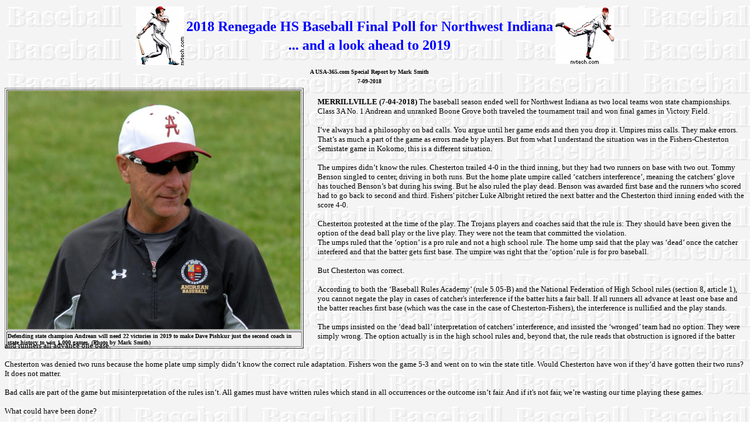

--- FILE ---
content_type: text/html
request_url: http://usa-365.com/NWI_2018_HS_Baseball_Renegade_Final_Poll_07-09-2018.htm
body_size: 8525
content:
<html>

<head>
<meta http-equiv="Content-Type" content="text/html; charset=windows-1252">
<meta name="GENERATOR" content="Microsoft FrontPage 6.0">
<meta name="ProgId" content="FrontPage.Editor.Document">
<title>2018 Renegade HS Baseball Final Poll for NW Indiana ... and a look ahead to 2019</title>
</head>

<body background="baseball-grey_bkgrnd.jpg" bgproperties="fixed">

<div align="center">
  <center>

<table border="0">
  <tr>
    <td><font face="Verdana"><img border="0" src="baseball_batter.jpg" width="81" height="100"></font></td>
    <td>
      <h1 align="center" style="word-spacing: 0; text-indent: 0; line-height: 100%; margin: 0"><b><font face="Verdana" size="5" color="#0000FF" family="SANSSERIF" lang="0"><a name="Top"></a>2018 
		Renegade HS Baseball Final Poll for Northwest Indiana<br>
		... and a look ahead to 2019</font></h1>
    </td>
    <td><font face="Verdana"><img border="0" src="baseball_pitcher.jpg" width="100" height="96"></font></td>
  </tr>
  <tr>
    <td></td>
    <td>
      <p align="center" style="word-spacing: 0; text-indent: 0; line-height: 100%; margin: 0"><span style="mso-bidi-font-size: 10.0pt"><font lang="0" size="1" family="SANSSERIF" face="Verdana"><b>A
USA-365.com Special Report by Mark Smith</font></b></span></p>
      <p align="center" style="word-spacing: 0; text-indent: 0; line-height: 100%; margin: 0">
		<b><font face="Verdana" size="1">7-09-2018</font></b></p>
    </td>
    <td></td>
  </tr>
</table>
  </center>
</div>
<div style="float: left; width: 534px; height: 423px">
	<table border="1" width="507">
		<tr>
			<td bgcolor="#F0F0F0">
			<img border="0" src="images/Andrean_coach_Dave_Pishkur.jpg" width="500" height="407"></td>
		</tr>
		<tr>
			<td bgcolor="#F0F0F0"><b><font face="Verdana" size="1">Defending 
			state champion Andrean will need 22 victories in 2019 to make Dave 
			Pishkur just the second coach in state history to win 1,000 games.&nbsp;(Photo by Mark Smith)</font></b></td>
		</tr>
	</table>
</div>
<p align="left"><font face="Verdana" size="2"><b>MERRILLVILLE (7-04-2018)</b> 
The baseball season ended well for Northwest Indiana as two local teams won 
state championships. Class 3A No. 1 Andrean and unranked Boone Grove both 
traveled the tournament trail and won final games in Victory Field.<br>
<br>
I’ve always had a philosophy on bad calls. You argue until her game ends and 
then you drop it. Umpires miss calls. They make errors. That’s as much a part of 
the game as errors made by players. But from what I understand the situation was 
in the Fishers-Chesterton Semistate game in Kokomo, this is a different 
situation.<br>
<br>
The umpires didn’t know the rules. Chesterton trailed 4-0 in the third inning, 
but they had two runners on base with two out. Tommy Benson singled to center, 
driving in both runs. But the home plate umpire called ‘catchers interference’, 
meaning the catchers’ glove has touched Benson’s bat during his swing. But he 
also ruled the play dead. Benson was awarded first base and the runners who 
scored had to go back to second and third. Fishers' pitcher Luke Albright 
retired the next batter and the Chesterton third inning ended with the score 
4-0. </font></p>
<p align="left"><font face="Verdana" size="2">Chesterton protested at the time 
of the play. The Trojans players and coaches said that the rule is: They should 
have been given the option of the dead ball play or the live play. They were not 
the team that committed the violation.<br>
The umps ruled that the ‘option’ is a pro rule and not a high school rule. The 
home ump said that the play was ‘dead’ once the catcher interfered and that the 
batter gets first base. The umpire was right that the ‘option’ rule is for pro 
baseball.<br>
&nbsp;<br>
But Chesterton was correct. <br>
<br>
According to both the ‘Baseball Rules Academy’ (rule 5.05-B) and the National 
Federation of High School rules (section 8, article 1), you cannot negate the 
play in cases of catcher's interference if the batter hits a fair ball. If all 
runners all advance at least one base and the batter reaches first base (which 
was the case in the case of Chesterton-Fishers), the interference is nullified 
and the play stands.<br>
<br>
The umps insisted on the ‘dead ball’ interpretation of catchers’ interference, 
and insisted the ‘wronged’ team had no option. They were simply wrong. The 
option actually is in the high school rules and, beyond that, the rule reads 
that obstruction is ignored if the batter and runners all advance one base. <br>
<br>
Chesterton was denied two runs because the home plate ump simply didn’t know the 
correct rule adaptation. Fishers won the game 5-3 and went on to win the state 
title. Would Chesterton have won if they’d have gotten their two runs? It does 
not matter. <br>
<br>
Bad calls are part of the game but misinterpretation of the rules isn’t. All 
games must have written rules which stand in all occurrences or the outcome 
isn’t fair. And if it's not fair, we’re wasting our time playing these games.<br>
<br>
What could have been done?<br>
<br>
What should have been done? <br>
<br>
You can't replay a state tournament game days later. That would not have been 
fair to Fishers. They went on to win that day. You can't take it away from them.
<br>
<br>
I don't want the umpires involved here to face any kind of discipline or to lose 
assignments. They thought they were right. They simply weren’t.<br>
<br>
But there is a solution. I’m as old as dirt and I remember multiple Little 
League games where an on-field rules interpretation was debated and the rule 
book appeared to support both sides. In the old days, the lead ump got on the 
phone and called the Little League Central States office in Indianapolis.<br>
<br>
A designated head of umpiring analyzed the play, listened to both 
interpretations and gave a final ruling based on his understanding of Little 
League rules. It sure didn’t make everybody happy, but it ended the debate. It 
was a kind of ‘Supreme Court’ ruling and lifted the blame from the game umps.
<br>
<br>
My suggestion is that the Indiana High School Athletic Association (IHSAA) 
create a system like that for the state baseball tournament. It would not be 
difficult. One person is named the state’s head umpire in charge of high school 
rules interpretation. That person is available (he can be anywhere, he just has 
to have a phone) all month whenever any tournament game is played anywhere in 
the state. The ‘head ump’ listens to both sides, gets out the rule book and 
makes a final decision. He is the ultimate judge. He is not on site. Not 
involved emotionally and not swayed by the heat of the moment.<br>
<br>
This ‘head ump’ appeal is not for balls and strikes, close plays at a base or 
tag plays. Just rules interpretations like Chesterton-Fishers. <br>
<br>
Is catcher's interference a play where there is a batted ball in fair territory 
and runners can advance if the batter gets a hit? Or is it an immediate dead 
ball? Yes or no. And the game goes on.<br>
<br>
The ‘head ump’ concept would not cost anything and the judge could make the 
ruling rather quickly. And a team like Chesterton would not be abused because 
the umps did not know the correct interpretation of a rule.<br>
<br>
Andrean was the top team all season, so lets move on to 2019 when hopefully, 
we’ll get better weather but the same on-field success. Boone and Chesterton 
take heavy graduation losses, so let's look at five teams that may matter next 
spring. Not necessarily the top five, but five who will bear watching.</font></p><hr>																														
<p align="center"><b><font color="#0000FF" size="4" face="Verdana">1. (3A) Andrean (31-6)<br>
</font><u><font face="Verdana" size="2">26-9 (2017), 26-6 (2016), 30-6 (2015), 31-4 (2014), 27-3-1 (2013)</font></u></b></p>
<p align="left"><font face="Verdana" size="2"><b>MERRILLVILLE:</b> Andrean won 
the school’s sixth Class 3A state championship in 15 years with a relatively 
easy 6-1 win over Silver Creek. Junior Mike Doolin (11-1) struck out 13, 
allowing three hits and one walk. And the 59ers led 6-0 after four innings. 
Coach Dave Pishkur (978-283) has lifted the 59er program beyond even other 
private schools with the regular season schedule. Andrean regularly plays five 
schools (Brother Rice, Marist, Mount Carmel, Marian Catholic and Providence 
Catholic from Chicago’s Catholic League which has private schools much larger 
than Andrean. Andrean was 2-3 against the Chicagoland Catholic League and 29-3 
against everyone else. The 2019 59ers will be fine. Doolin returns as does 
right-hander Joel Holcamp (4-3, 2.59 ERA) along with Tyler Nelson (3-0, 5.40 
ERA, but 26 Ks in 22 innings) and catcher Jake Mullen. Switch-hitting second 
baseman Charlie Jones (23 of 59, .389) and Nelson (36 of 101, .356), the regular 
shortstop are both back along with third baseman Matt Lieto (23 of 71, .339) and 
Doolin (36 of 110, .327) to lead the offense. The way the state tournament is 
set up, you only need one really good pitcher. Andrean will contend for the 2019 
state title.</font></p>
<p align="center"><br>
<b><font color="#0000FF" size="4" face="Verdana">2. (4A)Hobart (21-7)<br>
</font></b><u><font size="2" face="Verdana"><b>2017 (8-19), 2016 (21-9), 2015 
(19-9), 2014 (26-6) </b>
</font></u></p>
<p align="left"><font size="2" face="Verdana"><b>HOBART:</b> The Brickies should 
be on the rise in 2019. Mart Benton (7-1, 1.38 ERA) struck out 60 in 61 innings 
as a sophomore. Benny Guevarra (3-2, 3.69 ERA in 36 innings) also had a good 
sophomore season as did Tommy Schultz (2-1, 2.28 ERA in 22 innings). That’s a 
lot of experienced pitching coming back for two more seasons. Benton (29 of 895, 
.341), Schultz (40 of 100, .400) and Guevara (26 of 84, .310) won't need anyone 
to be a designated hitter for them. Ryan Earp (27 of 84, .321) and 6-foot-2 
catcher Jaden Deal (21 of 72, .292) also figure to be back for the Brickies. 
Guevarra was 18 of 19 in stolen bases. Benton was 13 of 17 and Schultz stole 16 
in 19 attempts so Hobart has a chance to steal 100 bases again in 2018. The 2018 
Brickies stole 128 in 151 tries. Hobart, like Crown Point, needs to wade through 
4A Sectional 2 so they need a little luck. But it would not be a shock for us 
see the Brickies playing well into June of 2019.</font></p>
<p align="center">
<b><font face="Verdana" size="4" color="#0000FF"><br>
3. (3A) Griffith (22-8)<br>
</font><u><font face="Verdana" size="2">15-15 (2017), 16-14 (2016), 16-13 (2015)</font></u></b></p>
<p align="left"><font face="Verdana" size="2"><b>GRIFFITH:</b> The Panthers lost 
to 3A No.1 Andrean 11-1 and Andrean went on to win the state title so Griffith 
has no illusions for 2019. Whatever the regular season holds, a playoff run 
means facing the state champs in the regional in June. When the day comes, 
Griffith will have high hopes. The Panthers return almost everybody off a 20-win 
team which suggest it's ‘their turn’. Among the .400 hitters returning are Cole 
Cervantes (37 of 91, .407), Gabe Pulido (29 of 71, .408) and Jeremy Maynard (36 
of 81, .444). Among the .300 hitters are Kyle Iwinski (26 of 74, .351), Andrew 
Davenport (24 of 78, .308) and Anson Wright (24 of 69, .348). Maynard (4-3, 3.12 
ERA, 49 strikeouts in 40 innings), Davenport (3-1, 3.00 ERA), and Ty Lawson 
(4-1, 2.31 ERA, 32 strikeouts and just 8 walks in 31 innings) will vie to supply 
the pitching on a team that graduated just two seniors.</font></p>
<p align="center"><br>
<b><font face="Verdana" size="4" color="#0000FF">4. (4A) Crown Point (21-8)<br>
</font><u><font face="Verdana" size="2">19-9 (2017), 19-9 (2016), 25-6 (2015), 17-13 (2014), 7-17 (2013) </font>
</u></b></p>
<p align="left"><font face="Verdana" size="2"><b>CROWN POINT:</b> Crown Point 
lost 1-0 to Hobart in the sectional opener, but the Bulldogs had won 17 of their 
last 21 and 2019 should be a good season. CP right-hander Marek Bauner (2-3), 
who struck out 11 in the loss to Hobart, returns for 2019. Gene Kolarik (4-0), 
who only got 22 innings pitched will also be back. Ryan Fender (3-3) has a lot 
of potential for his senior season as does Jonathan Sabotnik, who pitched mostly 
in relief as a sophomore in 2018. Outfielder Alex Rich (29 of 83, .361) and 
infielder Josh Lindeman (25 of 84, .285) have one more year while catcher Mason 
Boyd and third baseman Chris Mojica (24 of 72, .333) have two more years. There 
was a feeling in the preseason that it would be tough to get past Chesterton 
locally in Class 4A and that proved true. 2019 could be time for another DAC 
team to make a playoff run.</font></p>
<p align="center"><b><font color="#0000FF" size="4" face="Verdana"><br>
5. (4A) Lake Central (24-7)<br>
</font><u><font face="Verdana" size="2">23-9 (2017), 27-5 (2016), 25-5-1 (2015), 23-10 (2014), 23-9 (2013), 32-1 (2012)</font></u></b></p>
<p align="left"><font face="Verdana" size="2"><b>ST. JOHN:</b> Lake Central won 
the sectional title and they won the marathon Duneland Athletic Conference (DAC) 
regular season championship with an 11-3 record. The season ended with a 
regional semifinal loss to Chesterton. Seven graduates will be playing college 
baseball at some level by 2019. But LC usually has more than just seniors. 
Right-hander Alex James was 4-0 in Duneland Athletic Conference (DAC) play. Max 
Born struck out 10 in the sectional against Morton. Third baseman Alex Bais 
returns after batting .398 as a junior. LC’s underclass teams (junior varsity 
and freshman) were reportedly well stocked again this year and that suggests 
that good returning pitching will have a lot of support. Lake Central benefits 
from not having to play their Duneland Athletic Conference (DAC) rivals for a 
third time in sectional play. The best situation you can be in is to play in a 
big school conference and then face smaller schools in sectional play.</font></p>
<hr>
<p style="line-height: 115%; text-autospace: none; margin-bottom: 10.0pt" align="center">
<font face="Verdana" size="4" color="#0000FF"><b>
<span lang="EN" style="line-height: 115%"><a name="CP_Baseball_Final_Record">
</a>2018 CROWN POINT &nbsp;Bulldogs (21-9)<br>
</span></b></font><b><span style="font-family: Verdana"><font size="2">19-9 
(2017) 19-9 (2016), 25-6 (2015), 17-13 (2014) 7-17 (2013)<br>
</font></span></b><font face="Verdana" size="2">
<span lang="EN" style="line-height: 115%; font-weight: 700"><u>Coach Steve 
Strayer (22nd year) = Duneland Athletic Conference (DAC) games in CAPs</u>
</span></font></p>
<p style="line-height: 115%; text-autospace: none; margin-bottom: 10.0pt" align="center">
<font face="Verdana"><span lang="EN" style="line-height: 115%"><font size="2">
March 26 (L) 1-4 Hanover Central (19-8)<br>
</font></span></font><font face="Verdana" size="2">
<span lang="EN" style="line-height: 115%">March 29 (W) 12-0 Bishop Noll (15-13)<br>
March 31 (W) 5-3 Boone Grove (21-5)<br>
April 7 (W) 13-1 at (Lafayette Jefferson (8-21)<br>
April 7 (W) 9-0 at (Lafayette) Jefferson (8-21)<br>
April 10 (L) 4-10 LAKE CENTRAL (24-6)<br>
April 11 (L) 6-7 (9 inn.) LAKE CENTRAL (24-6)<br>
April 12 (W) 8-7 CHESTERTON (20-9)<br>
April 17 (W) 1-0 MICHIGAN CITY (8-16)<br>
April 19 (W) 5-0 CHESTERTON (20-9)<br>
April 24 (L) 2-4 at LaPORTE (22-10)<br>
April 25 (W) 5-2 LaPORTE (22-10)<br>
April 26 (W) 12-7 (8 inn.) at MICHIGAN CITY (8-16)<br>
<br>
</span><u><span lang="EN" style="line-height: 115%; font-weight: 700">
Noblesville Invitational<br>
</span></u><span lang="EN" style="line-height: 115%">April 28 (L) 5-6 
(Louisville, Ky.) St. Xavier (37-2 – Kentucky state champion)<br>
April 28 (W) 12-0 Noblesville (21-11) 3<sup>rd</sup> place</span></font></p>
<p style="line-height: 115%; text-autospace: none; margin-bottom: 10.0pt" align="center">
<font face="Verdana" size="2"><span lang="EN" style="line-height: 115%">May 1 
(W) 18-13 at VALPO (11-13)<br>
May 4 (L) 5-6 VALPO (11-13)<br>
May 4 (W) 8-4 at Munster (10-15)<br>
May 5 (W) 4-1 Andrean (31-6)<br>
May 8 (W) 10-0 at MERRILLVILLE (5-20-1)<br>
May 9 (W) 7-3 (6 inn.) MERRILLVILLE (5-20-1)<br>
May 11 (W) 4-0 Hobart (20-9) <br>
May 12 (W) 6-2 at Highland (20-6)<br>
May 15 (W) 4-0 PORTAGE (14-10)<br>
May 16 (W) 6-5 at PORTAGE (14-10)<br>
May 19 (L) 4-6 Plymouth (17-11)<br>
May 19 (W) 5-4 McCutcheon (20-7)<br>
May 21 (W) 6-1 Wheeler (18-6) &nbsp;</span></font></p>
<p style="line-height: 115%; text-autospace: none; margin-bottom: 10.0pt" align="center">
<font face="Verdana" size="2"><b><u><span lang="EN" style="line-height: 115%">
Merrillville (4A) Sectional<br>
</span></u></b><span lang="EN" style="line-height: 115%">May 23 (L) 0-1 Hobart 
(20-9)</span></font></p>
<font face="Verdana" size="2">
<b><font color="#0000FF" size="4" face="Verdana">
<p align="center">
<font face="Verdana" size="2" lang="0"><a href="#Top">Return to Top</a></font></p>
<p align="center"><font lang="0" color="#000000" size="2" FAMILY="SANSSERIF" face="Verdana"><img border="0" src="bats1.gif" width="483" height="33">
</font></p>
<p align="left">
<font lang="0" color="#000000" size="2" FAMILY="SANSSERIF" face="Verdana"><br>
</font></font><font size="1" face="Verdana">Copyright © 2018 USA-365.com and Meyer
Multimedia Services, a division of Meyer Broadcasting Corp.&nbsp; All rights
reserved.<br>
Revised: <!--webbot bot="TimeStamp" S-Type="EDITED" S-Format="%B %d, %Y" startspan -->July 09, 2018<!--webbot bot="TimeStamp" i-checksum="14648" endspan -->.</font><font size="4" face="Verdana"></p>

</font>

</body>

</html>